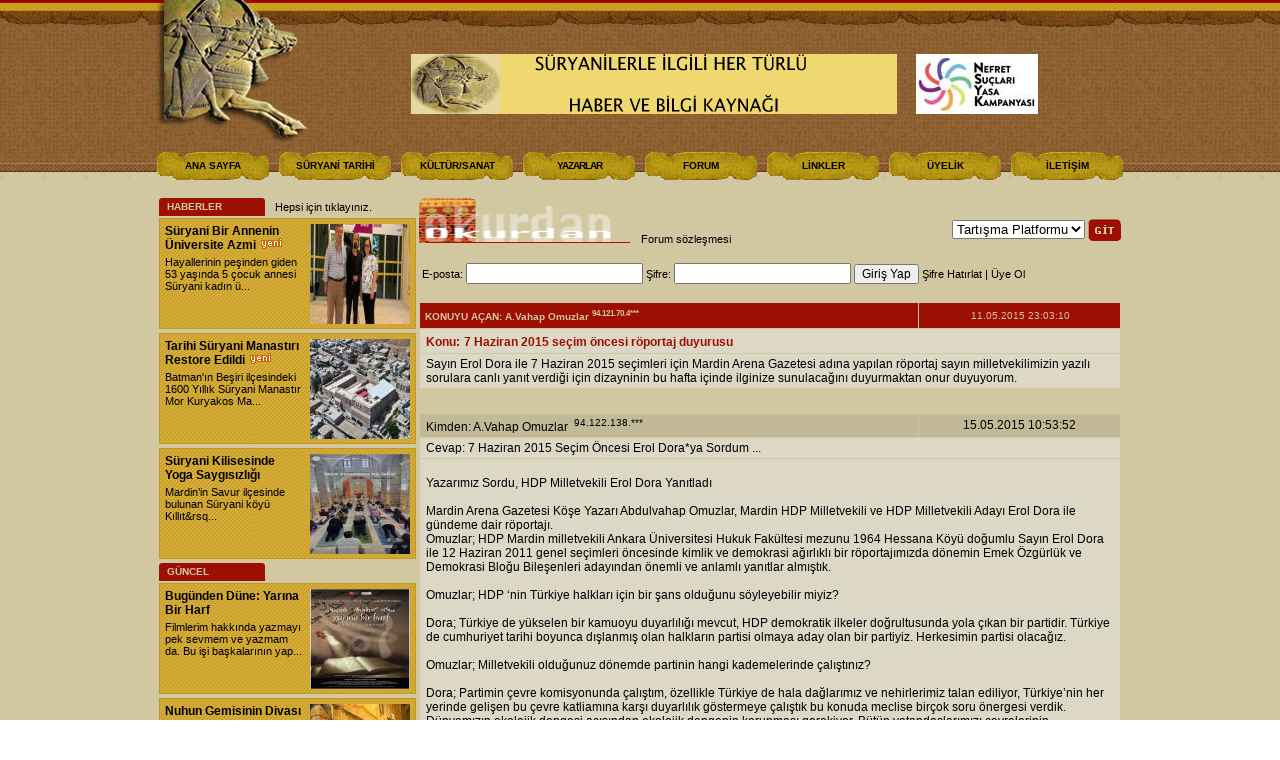

--- FILE ---
content_type: text/html
request_url: http://suryaniler.com/forum.asp?fislem=cevaplar&kategoriid=4&ustid=6263
body_size: 26448
content:
<html>
<head>

<meta http-equiv="Content-Type" content="text/html; charset=iso-8859-9" />
<title>7 Haziran 2015 seçim öncesi röportaj duyurusu - Süryaniler | Renkler Solmasın, Kültürler Kaybolmasın</title>
<link rel="stylesheet" type="text/css" href="stil.css">
<SCRIPT language=javascript>

function MM_jumpMenu(targ,selObj,restore){ //v3.0
  eval(targ+".location='"+selObj.options[selObj.selectedIndex].value+"'");
  if (restore) selObj.selectedIndex=0;
}

</SCRIPT>
</head>
<body>
<table width="100%" height="100%" border="0" cellpadding="0" cellspacing="0">
<tr>
    <td height="40" style="background:url(img/header-1-bg.gif); background-repeat:repeat-x;"><table width="1000" border="0" align="center" cellpadding="0" cellspacing="0">
        <tr>
          <td valign="top"><div align="center">
            <div align="left" style="padding-left:8px;" ><img src="img/logo-4.jpg" width="172" height="143" vspace="0"></div>
          </div></td>
          <td><div align="left" style="padding-left:50px; padding-top:45px;">

		  <a href="default.asp"><img src="images/banner/Renkler_Solmasin.gif" alt="Renkler Solmasın Kültürler Kaybolmasın" border="0" hspace="15"></a>


<a href="http://imza.nefretme.org/nefret-suclari-yasasi-istiyorum/"><img border=0 src="nefret.jpg"/></a>
</p>

	
		  </div>
          
           <div style=" padding-left:5px; padding-right:5px; float:right;" id="google_translate_element"></div><script>



	function googleTranslateElementInit() {



	  new google.translate.TranslateElement({



		pageLanguage: 'tr',



		layout: google.translate.TranslateElement.InlineLayout.SIMPLE



	  }, 'google_translate_element');



	}



	</script><script src="//translate.google.com/translate_a/element.js?cb=googleTranslateElementInit"></script>

          
          
          </td>
        </tr>
        <tr>
          <td height="9" colspan="2" valign="top"></td>
        </tr>
      </table></td>
  </tr>
  <tr>
    <td height="28" background="img/menu-1-bg.gif"><table width="966" border="0" align="center" cellpadding="0" cellspacing="0">
      <tr>
        <td width="112" height="28" background="img/menu-2-bg-sari.gif"><div align="center" ><a class="menu_bar" href="default.asp">ANA SAYFA </a></div></td>
        <td width="10">&nbsp;</td>
        <td width="112" height="28" background="img/menu-2-bg-sari.gif"><div class="menu_bar"><a class="menu_bar" href="suryani-tarihi.asp">SÜRYANİ TARİHİ </a></div></td>
        <td width="10">&nbsp;</td>
        <td width="112" height="28" background="img/menu-2-bg-sari.gif"><div class="menu_bar"><a class="menu_bar" href="kultur-sanat.asp">KÜLTÜR/SANAT</a></div></td>
        <td width="10">&nbsp;</td>
        <td width="112" height="28" background="img/menu-2-bg-sari.gif"><div class="menu_bar" style="letter-spacing:-1;"><a class="menu_bar" href="konuk-yazarlar.asp"> YAZARLAR</a></div></td>
        <td width="10">&nbsp;</td>
        <td width="112" height="28" background="img/menu-2-bg-sari.gif"><div class="menu_bar"><a class="menu_bar" href="forum.asp?bn=forum">FORUM</a></div></td>
        <td width="10">&nbsp;</td>
        <td width="112" height="28" background="img/menu-2-bg-sari.gif"><div class="menu_bar"><a class="menu_bar" href="linkler.asp">LİNKLER</a> </div></td>
        <td width="10">&nbsp;</td>
        <td width="112" height="28" background="img/menu-2-bg-sari.gif"><div class="menu_bar"><a class="menu_bar" href="uyelik.asp">ÜYELİK</a></div></td>
        <td width="10">&nbsp;</td>
        <td width="112" height="28" background="img/menu-2-bg-sari.gif"><div class="menu_bar"><a class="menu_bar" href="iletisim.asp">İLETİŞİM</a> </div></td>
      </tr>
    </table></td>
  </tr>
  <tr>
    <td height="100%" valign="top" bgcolor="#D1C7A1">
    <table width="962" border="0" align="center" cellpadding="0" cellspacing="0">
      <tr>
        <td width="260" valign="top">
		<table width="260" border="0" cellspacing="0" cellpadding="0">
  <tr>
    <td>&nbsp;</td>
  </tr>
   <tr>
    <td><div style="padding-bottom:2px;">
      <table width="260" height="18" border="0" cellpadding="0" cellspacing="0">
        <tr>
          <td width="3"><img src="img/baslik_bg_sol.gif" width="3" height="18"></td>
          <td width="100" height="18" bgcolor="#9D0E03"><span class="kutu_menu_baslik">HABERLER</span></td>
          <td width="3"><img src="img/baslik_bg_sag.gif" width="3" height="18"></td>
          <td><div align="left" class="font11px" style="padding-left:10px;"><a href="haberler.asp">Hepsi için tıklayınız</a>.</div></td>
        </tr>
      </table>
    </div></td>
  </tr>
  <tr>
    <td>
        <div style=" width:255px; height:105px; border:solid; border-width:1px; border-color:#C09823; background-image:url(img/hb_bg.gif); padding-bottom:4px; margin-bottom:4px;">
          <div style="padding:5px;">
            
            <div style="float:right; padding-left:5px;"> <img src="img//tn/hanimbegtas.jpg" alt="Süryani Bir Annenin Üniversite Azmi" width="100" height="100"></div>
            
            <div class="standart" > <strong>Süryani Bir Annenin Üniversite Azmi </strong> <img src="img/yeni.gif" alt="Yeni"></div>
            <div style="padding-top:4px; text-align:left; " class="font11px"> <a href="haberler.asp?id=1496"> Hayallerinin peşinden giden 53 yaşında 5 &ccedil;ocuk annesi S&uuml;ryani kadın &uuml... </a> </div>
          </div>
        </div>
      
        <div style=" width:255px; height:105px; border:solid; border-width:1px; border-color:#C09823; background-image:url(img/hb_bg.gif); padding-bottom:4px; margin-bottom:4px;">
          <div style="padding:5px;">
            
            <div style="float:right; padding-left:5px;"> <img src="img//tn/MorKuryakosRestore.jpg" alt="Tarihi Süryani Manastırı Restore Edildi" width="100" height="100"></div>
            
            <div class="standart" > <strong>Tarihi Süryani Manastırı Restore Edildi </strong> <img src="img/yeni.gif" alt="Yeni"></div>
            <div style="padding-top:4px; text-align:left; " class="font11px"> <a href="haberler.asp?id=1492"> Batman'ın Beşiri il&ccedil;esindeki 1600 Yıllık S&uuml;ryani Manastır Mor Kuryakos Ma... </a> </div>
          </div>
        </div>
      
        <div style=" width:255px; height:105px; border:solid; border-width:1px; border-color:#C09823; background-image:url(img/hb_bg.gif); padding-bottom:4px; margin-bottom:4px;">
          <div style="padding:5px;">
            
            <div style="float:right; padding-left:5px;"> <img src="img//tn/saygisizlik3.jpeg" alt="Süryani Kilisesinde Yoga Saygısızlığı" width="100" height="100"></div>
            
            <div class="standart" > <strong>Süryani Kilisesinde Yoga Saygısızlığı </strong> </div>
            <div style="padding-top:4px; text-align:left; " class="font11px"> <a href="haberler.asp?id=1484"> Mardin&rsquo;in Savur il&ccedil;esinde bulunan S&uuml;ryani k&ouml;y&uuml; Kıllıt&rsq... </a> </div>
          </div>
        </div>
      </td>
  </tr>
  <tr>
    <td><div style="padding-bottom:2px;">
      <table height="18" border="0" cellpadding="0" cellspacing="0">
        <tr>
          <td><img src="img/baslik_bg_sol.gif" width="3" height="18"></td>
          <td width="100" height="18" bgcolor="#9D0E03"><span class="kutu_menu_baslik">GÜNCEL</span></td>
          <td><img src="img/baslik_bg_sag.gif" width="3" height="18"></td>
          <td><div align="left" class="font11px" style="padding-left:10px;"></div></td>
        </tr>
      </table>
    </div></td>
  </tr>
  <tr>
    <td>
        <div style=" width:255px; height:105px; border:solid; border-width:1px; border-color:#C09823; background-image:url(img/hb_bg.gif); padding-bottom:4px; margin-bottom:4px;">
          <div style="padding:5px;">
            
            <div style="float:right; padding-left:5px;"> <img src="img//tn/Yarina-Bir-Harf_afis_50_1.jpg" alt="Bugünden Düne: Yarına Bir Harf" width="100" height="100"></div>
            
            <div class="standart" > <strong>Bugünden Düne: Yarına Bir Harf </strong> </div>
            <div style="padding-top:4px; text-align:left; " class="font11px"> <a href="konuk-yazarlar.asp?id=1491" title="Detaylar için tıklayınız."> Filmlerim hakkında yazmayı pek sevmem ve yazmam da. Bu işi başkalarının yap... </a> </div>
          </div>
        </div>
      
        <div style=" width:255px; height:105px; border:solid; border-width:1px; border-color:#C09823; background-image:url(img/hb_bg.gif); padding-bottom:4px; margin-bottom:4px;">
          <div style="padding:5px;">
            
            <div style="float:right; padding-left:5px;"> <img src="img//tn/fairuz 4.jpg" alt="Nuhun Gemisinin Divası" width="100" height="100"></div>
            
            <div class="standart" > <strong>Nuhun Gemisinin Divası </strong> </div>
            <div style="padding-top:4px; text-align:left; " class="font11px"> <a href="konuk-yazarlar.asp?id=1483" title="Detaylar için tıklayınız."> <em>&ldquo;Beyrut&rsquo;a&hellip;</em></p>
<em>Kalbimden selam olsun Beyru... </a> </div>
          </div>
        </div>
      
        <div style=" width:255px; height:105px; border:solid; border-width:1px; border-color:#C09823; background-image:url(img/hb_bg.gif); padding-bottom:4px; margin-bottom:4px;">
          <div style="padding:5px;">
            
            <div style="float:right; padding-left:5px;"> <img src="img//tn/anne_kerimo.jpg" alt="sonsuzluğa Giden Bir Annenin Ardından" width="100" height="100"></div>
            
            <div class="standart" > <strong>sonsuzluğa Giden Bir Annenin Ardından </strong> </div>
            <div style="padding-top:4px; text-align:left; " class="font11px"> <a href="konuk-yazarlar.asp?id=1489" title="Detaylar için tıklayınız."> Annem...<br />Sen, dedemin &ldquo;Uğurlu kızım&rdquo; dediği &ccedil;ocuktu... </a> </div>
          </div>
        </div>
      </td>
  </tr>
 
  <tr>
    <td><div style="padding-bottom:2px;">
      <table height="18" border="0" cellpadding="0" cellspacing="0">
        <tr>
          <td><img src="img/baslik_bg_sol.gif" width="3" height="18"></td>
          <td width="110" height="18" bgcolor="#9D0E03"><span class="kutu_menu_baslik">ARAMA MOTORU </span></td>
          <td><img src="img/baslik_bg_sag.gif" width="3" height="18"></td>
          <td><div align="left" class="font11px" style="padding-left:10px;"></div></td>
        </tr>
      </table>
    </div></td>
  </tr>
  <tr>
    <td><div style=" width:255px; border:solid; border-width:1px; border-color:#C09823; background-image:url(img/hb_bg.gif); padding-bottom:4px; margin-bottom:4px;">
      <div style="padding:5px;">
        <div style="float:right; padding-left:5px;"></div>
        <div style="padding-top:4px; text-align:left; " class="font11px">
          <form style="display:inline;" method="get" action="http://www.google.com/custom" target="_blank">
            <input name="hl" value="tr" type="hidden" />
            <div align="left">
              <input name="q" size="20" maxlength="255" value="" type="text" />
              <input style="height:22px; width:50px;" name="sa" id="sa" value="ARA" border="0" type="submit" />
              <input name="cof" value="BIMG:/arkaplan.gif;L:/IMAGES/cgie.jpg;AH:left;AWFID:58bc7597899f519c;" type="hidden" />
              <input name="domains" value="http://www.suryaniler.com" type="hidden" />
            </div>
            <hr />
            <input name="sitesearch" value="" type="radio" />
            Web'de Ara
            <input name="sitesearch" value="http://www.suryaniler.com" checked="checked" type="radio" />
            Site içinde Ara<br />
          </form>
        </div>
      </div>
    </div></td>
  </tr>
  
</table>

        
        <span style="padding-top:15px;">
<a class="twitter-timeline" width="250" style="font-size:10px;"  href="https://twitter.com/suryanilercom"  data-widget-id="349161838648373249">@suryanilercom kullanıcısından Tweetler</a>

<script>!function(d,s,id){var js,fjs=d.getElementsByTagName(s)[0],p=/^http:/.test(d.location)?'http':'https';if(!d.getElementById(id)){js=d.createElement(s);js.id=id;js.src=p+"://platform.twitter.com/widgets.js";fjs.parentNode.insertBefore(js,fjs);}}(document,"script","twitter-wjs");</script>
        </span>




		</td>
        <td width="702" valign="top"><table width="702" border="0" cellspacing="0" cellpadding="0">
          <tr>
            <td>&nbsp;</td>
          </tr>
       
          <tr>
            <td>
			



<script language="JavaScript" type="text/JavaScript">
<!--
function MM_jumpMenu(targ,selObj,restore){ //v3.0
  eval(targ+".location='"+selObj.options[selObj.selectedIndex].value+"'");
  if (restore) selObj.selectedIndex=0;
}
//-->
</script>


<script language="javascript">
function onay(mesaj)
{
var durum=window.confirm(mesaj)
if (durum)
{
window.document.yanitformu.submit();
}
else
{}
}
</script>

<script language="javascript">
function onay2(mesaj)
{
var durum=window.confirm(mesaj)
if (durum)
{
window.document.konuformu.submit();
}
else
{}
}
</script>



<STYLE type=text/css>




.trans {color: #D1C7A1; font-family:Verdana, Arial, Helvetica, sans-serif; font-size:10px; padding-left:2px;}
.style1 {
	font-family: Verdana, Arial, Helvetica, sans-serif;
	font-size: 12px;
}
.style2 {
	color: #333333;
	font-size: 11px;
}
.style3 {font-family: Verdana, Arial, Helvetica, sans-serif; font-size: 11px; }
.style4 {font-family: Verdana, Arial, Helvetica, sans-serif}
.style6 {font-size: 10px}
</STYLE>

<table border="0" width="100%" cellspacing="0" cellpadding="0" class="blah">
        <tr> 
		  <td width="63%" valign="top"><img src="img/okur.gif" width="219" height="45"><span class="style2"><a href="javascript:alert('Foruma yazılan yazıların sorumluluğu yazan şahıslara aittir.\n Bu foruma yazı yazmakla herhangi bir hukuki zemin oluştuğunda ip adreslerinizin yetkili mercilere teslim edileceğini kabul etmiş sayılırsınız.')"> Forum sözleşmesi</a> </span></td>
		  <td width="37%" valign="middle"><br>
			<table width="216" border="0" align="right" cellpadding="0" cellspacing="0">
			  <tr><td valign="middle" width="180" height="2"> 
				<form action="forum.asp" style="display:inline;" method="post" id=form1 name=form1>
				  <p align="right"> <span class="blah"> 
					<select name="kategoriid" size="1">
					<option selected value = '4'>Tartışma Platformu</option>
<option value = '3'>Serbest Kürsü</option>
<option value = '2'>Neler Yapmalı</option>
<option value = '1'>Duyurular</option>

					</select>
				  </span> 
			    </td>
		        <td valign="middle" width="36"><div align="right">
		          <input type="image" img src="img/git.gif" id=Submit1 name=I1>
	            </div></td>
		    </table></form>	</td>
	    </tr>
        <tr>
          <td colspan="2" valign="top">
		  
		 <br>
		  <form style="display:inline;" name="form2" method="post" action="uyegiris.asp">
            <div align="center" class="font11px">
              <div align="left" style="padding-left:3px;">E-posta: 
                <input name="email" type="text" id="email">
            Şifre: 
            <input name="sifre" type="password" id="sifre">
              <input style="font-size:12px;" type="submit" name="Submit" value="Giriş Yap">
              <input name="islem" type="hidden" id="islem" value="login">
              <a href="javascript:void%20window.open('sifre_hatirlat.asp','','width=400,height=200,scrollbars=no')">Şifre Hatırlat </a> | <a href="uyelik.asp">Üye Ol</a></div>
            </div>
          </form>
		  <center><b></b><br></center>		  </td>
        </tr>
</table>



<table width="100%" cellpadding="3" cellspacing="1">
<tr height="25" bgcolor="#C2B998"> 
	<td width="794" bgcolor="#9D0E03"> <span class="trans" style="font-weight: bold; color: #D1C7A1">KONUYU AÇAN: A.Vahap Omuzlar <sup> 94.121.70.4***</sup></span></td>
	<td width="290" bgcolor="#9D0E03"><div align="center" class="trans">11.05.2015 23:03:10</div></td>
</tr>
  <tr bgcolor="#DDD8C6">
    <td colspan="2"><span class="style1" style="font-weight: bold; color: #9D0E03; padding-left:3px;">Konu:</span> <span class="style1" style="font-weight: bold; color: #9D0E03">7 Haziran 2015 seçim öncesi röportaj duyurusu</span></td>
  </tr>
  <tr bgcolor="#DDD8C6">
    <td colspan="2" class="style1">
	<div style="padding-left:3px;">
	Sayın Erol Dora ile 7 Haziran 2015 seçimleri için Mardin Arena Gazetesi adına yapılan röportaj sayın milletvekilimizin yazılı sorulara canlı yanıt verdiği için dizayninin bu hafta içinde ilginize sunulacağını duyurmaktan onur duyuyorum.
	</div>
	</td>
  </tr>
        
    <tr>
      <td colspan="2">&nbsp;
  <div align="center" style="font-weight: bold; color:#9D0E03"></div></td></tr>
  


 <tr bgcolor="#C2B998"> 
	<td width="794" bgcolor="#C2B998"> <span class="style1" style="padding-left:3px;">Kimden: A.Vahap Omuzlar &nbsp;<sup>94.122.138.***</sup></span></td>
	<td width="290" bgcolor="#C2B998"><div align="center" class="style1">15.05.2015 10:53:52</div></td>
</tr>
  <tr bgcolor="#DDD8C6">
    <td colspan="2"> <span style="padding-left:3px;" class="style1">Cevap: 7 Haziran 2015 Seçim Öncesi Erol Dora*ya Sordum ...</span></td>
  </tr>
  <tr bgcolor="#DDD8C6">
    <td colspan="2" class="style1">
	<div style="padding-left:3px;">
	<br>
Yazarımız Sordu, HDP Milletvekili Erol Dora Yanıtladı <br>
 <br>
Mardin Arena Gazetesi Köşe Yazarı Abdulvahap Omuzlar, Mardin HDP Milletvekili ve HDP Milletvekili Adayı Erol Dora ile gündeme dair röportajı. <br>
Omuzlar; HDP Mardin milletvekili Ankara Üniversitesi Hukuk Fakültesi mezunu 1964 Hessana Köyü doğumlu Sayın Erol Dora ile 12 Haziran 2011 genel seçimleri öncesinde kimlik ve demokrasi ağırlıklı bir röportajımızda dönemin    Emek Özgürlük ve Demokrasi Bloğu Bileşenleri   adayından önemli ve anlamlı yanıtlar almıştık. <br>
 <br>
Omuzlar; HDP ‘nin Türkiye halkları için bir şans olduğunu söyleyebilir miyiz? <br>
 <br>
Dora; Türkiye de yükselen bir kamuoyu duyarlılığı mevcut, HDP demokratik ilkeler doğrultusunda yola çıkan bir partidir. Türkiye de cumhuriyet tarihi boyunca dışlanmış olan halkların partisi olmaya aday olan bir partiyiz. Herkesimin partisi olacağız. <br>
 <br>
Omuzlar; Milletvekili olduğunuz dönemde partinin hangi kademelerinde çalıştınız? <br>
 <br>
Dora; Partimin çevre komisyonunda çalıştım, özellikle Türkiye de hala dağlarımız ve nehirlerimiz talan ediliyor, Türkiye’nin her yerinde gelişen bu çevre katliamına karşı duyarlılık göstermeye çalıştık bu konuda meclise birçok soru önergesi verdik. Dünyamızın ekolojik dengesi açısından ekolojik dengenin korunması gerekiyor. Bütün vatandaşlarımızı çevrelerinin korunmasına yönelik duyarlı olması gerekmektedir. Bu konuda bizde çevre komisyonunda elimizden gelenini yapmaya çalıştık. <br>
 <br>
Omuzlar; Ülkemizde çocuklarımızı ve gençlerimizi bekleyen sorunlar ve aşılması için partiniz HDP nin bu konuya bakış açısını değerlendirir misiniz? <br>
 <br>
Dora; Bugün itibarıyla çocuklarımızın ve gençlerimizin sorunlarını değerlendirdiğimizde büyük bir eksiklik görmekteyiz. Türkiye de ekonomik açıdan yani gelir açısından bir standart mevcut değildir. Birçok ailelerimiz yoksulluk sınırı altında yaşamaktadır, insanlarımızın ekonomik durumları iyi değildir, çocuklarının hem eğitim açısından hem de beslenme ve diğer konularda gereken hizmetin verilemediğini görmekteyiz. Bu tür ekonomik problemlerle uğraşan insanlarımız var, çocuklarımızın anadilde eğitim sorunu da var, neticede anadilde eğitim göremeyen çocukların psikolojilerinin de sağlıklı gelişemeyeceğini düşünüyoruz. Bugün sosyal yaşamda alanlara baktığımızda bir çok çocuğumuz sokaklarda selpak satmakta, çöplerde kağıt toplamaktadır, birçok işçi çocuklar vardır. Bunların herhangi bir sağlık güvencesi yoktur. Türkiye de birçok çocuk kendi kaderine terk edilmiştir. <br>
 <br>
Omuzlar; Devletin bu konudaki politikaları Nasıl? <br>
 <br>
Dora; Devletin bu konuda ki politikaları yetersizdir, evrensel anlamda da baktığımızda insanların birleştirici bir eğitim verilmediğini görüyoruz. Çocuklara hala okullarda Ermenilerin ve Süryaniler tarihe ilişkin değerlendirmeler yapılırken hain olarak gösterilmektedirler. Ayrımcı olan nefret suçu yaratan bir müfredat nasıl sağlıklı çocukların gelişmesine vesile olabilir, bunları gördüğümüzde büyük bir üzüntü duymaktayız. Dolayısıyla çocuklara eğitimin parasız ve kamusal anlamda yapılması gerektiğine inanıyoruz. Yalnızca zenginlerin çocukları değil bütün çocukların iyi bir eğitim alınması sağlanmalı.    <br>
 <br>
Omuzlar; Avrupa ziyaretlerinizi bize değerlendirir misiniz?     <br>
 <br>
Dora; Avrupa’ya gitmemin temelinde orada ki vatandaşlarımızın toplantılarına iştirak etmek ve oradaki sorunları dinlemek ve sorunları ortak payda da çözmeye çalışmak içindir. Bu konuda Avrupa bizim için önemli bir paydaş ve oradaki vatandaşlarımızın yaşadıkları sıkıntıları sorunları burada da dile getirmeye çalıştık.  <br>
 <br>
Omuzlar; Kısaca Kobani yi özetler misiniz?  <br>
 <br>
Dora; Yaklaşık iki senedir bölgemizde kanın dökülmemesi önemli bir gelişmedir fakat Kobani’yi ve Rojava’yı değerlendirdiğimizde her gün oradan cenazeler gelmeye devam ediyor. Rojava’da yaşanan bu olaylar bizi üzmektedir. Bizim tüm arzumuz bu tür olayların yaşanmamasıdır. Roboski’de yaşananları gördük 34 vatandaşımız yaşamını yitirdi. Ortadoğu coğrafyasında insana değer verilmemektedir, bunları büyük bir üzüntü içinde yaşıyoruz. <br>
 <br>
Röportaj devam edecek ... <br>

	 </
    </td>
  </tr>
  <tr>
    <td colspan="2">&nbsp; </td>
  </tr>

  <tr>
    <td colspan="2"><div align="center"><a href="javascript:history.go(-1)" class="style1"><strong>Geri</strong></a> </div></td>
  </tr>
</table>


<form action="forum.asp?fislem=yanitekle" method="post" name="yanitformu" id="yanitformu">
  <table width="100%" cellpadding="3" cellspacing="1">
    <tr bgcolor="#9D0E03">
      <td height="25" colspan="2" bgcolor="#9D0E03"><div align="center"><span class="trans" style="color: #D1C7A1; font-weight: bold">CEVAP YAZ </span> <span style="font-weight: bold; color: #9D0E03"><span class="style1" style="color: #D1C7A1">
          - Onaylı Üyelik Gerektirir
      </span></span></div></td>
    </tr>
    <tr bgcolor="#DDD8C6">
      <td bgcolor="#DDD8C6" class="style3" style="color: #333333; font-weight: bold;"><div  style="padding-left:3px;" align="left">isim:</div></td>
      <td><input name="isim" type="text" value="" /></td>
    </tr>
    <tr bgcolor="#DDD8C6">
      <td width="85" bgcolor="#DDD8C6" class="style3" style="color: #333333; font-weight: bold;"><div style="padding-left:3px;" align="left">konu:</div></td>
      <td width="418">
        <div align="left">
          <input name="baslik" type="text" class="niceinput" id="baslik" value="7 Haziran 2015 seçim öncesi röportaj duyurusu" size="75" maxlength="75">        
        </div>
      <div align="center"></div>        <div align="center"> </div>        <div align="center"></div></td>
    </tr>
    <tr bgcolor="#DDD8C6">
      <td valign="top" bgcolor="#DDD8C6"><div align="center" class="style2" style="font-weight: bold">
        <div align="left" class="style4" style="font-weight: bold; padding-left:3px;">cevap: </div>
      </div></td>
      <td>
        <div align="left">
          <textarea name="yazi" cols="60" rows="5" id="yazi"></textarea>
        </div></td>
    </tr>
    <tr bgcolor="#DDD8C6">
      <td>
        <div align="center">
          <input name="ustid" type="hidden" id="ustid" value="6263"> 
          <input name="fip" type="hidden" id="fip" value="3.148.211.27"> 
          <input name="gidileceksayfa" type="hidden" id="gidileceksayfa" value="">    
        </div></td>
      <td><input onClick="onay('Cevap yollansn m?');" type="button" class="niceinput" value="    Gönder    "></td>
    </tr>
  </table>
</form>
<div align="center"><a href="forum.asp" class="style1" style="font-weight: bold">Forum Ana Sayfası</a>

<p align="center">
<span class="trans"><span style="font-weight: bold"></span></span>
			</td>
          </tr>
		
        </table></td>
      </tr>
      <tr>
        <td valign="top">&nbsp;</td>
        <td valign="top">&nbsp;</td>
      </tr>
      <tr>
        <td height="25" colspan="2" valign="middle" class="font11px">
		<style type="text/css">
<!--
.stylefooot {font-size: 12px}
-->
</style>


<table width="100%" border="0">
  <tr>
    <td width="80%"><div align="center">



      <span class="stylefooot"><a href="default.asp">ana sayfa</a> | <a href="suryani-tarihi.asp">süryani tarihi</a> | <a href="kultur-sanat.asp">kültür / sanat</a> | <a href="konuk-yazarlar.asp"> yazarlar</a> | <a href="forum.asp">forum</a> | <a href="galeri.asp"> galeri</a> | <a href="linkler.asp">linkler</a> | <a href="site-map.asp">site haritasi</a> | <a href="uyelik.asp">üyelik</a> | <a href="iletisim.asp">iletisim</a></span> </div></td>
    <td> </td>
  </tr>
</table>



		
		</td>
        </tr>
    </table></td>
  </tr>
  <tr>
    <td height="100%" valign="middle"  style="background:url(img/header-1-bg.gif); background-repeat:repeat-x;">
 
    <p align="center" class="font11px">
    <table width="100%" height="80" border="0" cellpadding="0" cellspacing="0">
      <tr>
        <td width="1%">&nbsp;</td>
        <td width="26%" valign="middle">&nbsp;</td>
        <td width="46%" valign="middle"><div align="center"><span class="font11px" ><br>
          <br>
          © Copyright 2008  www.suryaniler.com  </span></div></td>
        <td width="27%" valign="middle"><div>
		<table style="margin-top:40px;"><tr>
		<td valign="middle">
		<span style="margin-bottom:15px;" class="editor_adi">tasarım:		</span>		</td>
		<td valign="middle">
		<img src="img/mb-icon.gif" alt="Web Tasarım" width="84" height="30" border="0" />	</td>
		</tr></table>
		</div></td>
      </tr>
    </table>
<script src="http://www.google-analytics.com/urchin.js" type="text/javascript">
</script>
<script type="text/javascript">
_uacct = "UA-136412-17";
urchinTracker();
</script>
    <p> 

    </td>
  </tr>
</table>
</body>
</html>


--- FILE ---
content_type: text/css
request_url: http://suryaniler.com/stil.css
body_size: 1120
content:
/* Suryaniler.com CSS Document */
body {
	margin-left: 0px;
	margin-top: 0px;
	margin-right: 0px;
	margin-bottom: 0px;
	background-image: url(img/header-zemin-bg.gif);
	font-family:Verdana, Arial, Helvetica, sans-serif;
	
	
}

p{margin-top:0px;}
a{
	color:#000000;
	text-decoration:none;
}
a:hover
{
	text-decoration:underline;
	
}

.menu_bar
{

text-align:center;
font-family:Verdana, Arial, Helvetica, sans-serif;
font-size:10px;
font-weight:bold;
color:#000000;

}
.menu_bar:hover
{
color:#9D0E03;
}


.kutu_menu_baslik {
	color: #D1C7A1;
	font-weight: bold;
	font-family: Verdana, Arial, Helvetica, sans-serif;
	font-size: 10px;
	padding-left:5px;
}
.ana_baslik
{
	color: #9D0E03;
	font-weight: bold;
	font-family: Verdana, Arial, Helvetica, sans-serif;
	font-size: 12px;
	padding-left:5px;
	padding-bottom: 5px;
}
	
.standart
{

font-size:12px;
}

.font11px {font-size: 11px}
.bordolu {color: #9D0E03}
.editor_adi {
	color: #000000;
	font-size: 10px;
}

.stlfrm{
	font-family: Verdana; font-size: 8pt; color: #000000; border: 1 solid #000000;
}